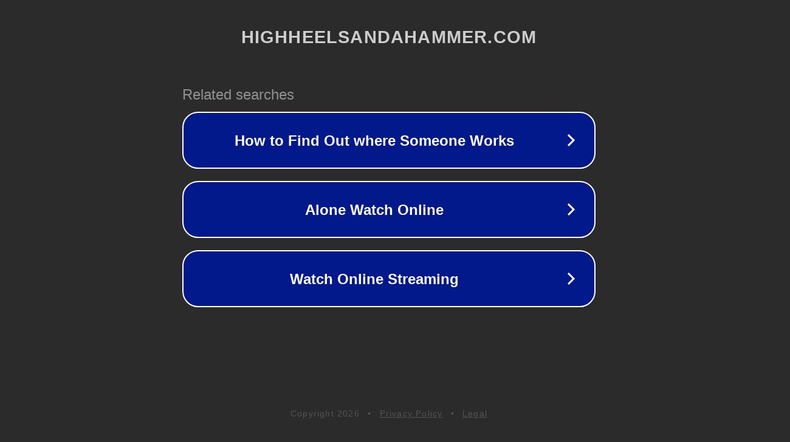

--- FILE ---
content_type: text/html; charset=utf-8
request_url: http://ww25.highheelsandahammer.com/e/tags/?tagname=%E8%8B%B9%E6%9E%9C%E6%89%8B%E6%9C%BA%E6%80%8E%E4%B9%88%E6%88%AA%E5%B1%8F&subid1=20240528-0458-3038-92bb-19d972b13e94
body_size: 1438
content:
<!doctype html>
<html data-adblockkey="MFwwDQYJKoZIhvcNAQEBBQADSwAwSAJBANDrp2lz7AOmADaN8tA50LsWcjLFyQFcb/P2Txc58oYOeILb3vBw7J6f4pamkAQVSQuqYsKx3YzdUHCvbVZvFUsCAwEAAQ==_rC3RLkYMGvFr8ftYJwwCQbx7AtN/oF7dsh6544mNALWu8krNwFztZQsfSgtwW9+eQqAPZSC4xRmsCJSt2Z/eoA==" lang="en" style="background: #2B2B2B;">
<head>
    <meta charset="utf-8">
    <meta name="viewport" content="width=device-width, initial-scale=1">
    <link rel="icon" href="[data-uri]">
    <link rel="preconnect" href="https://www.google.com" crossorigin>
</head>
<body>
<div id="target" style="opacity: 0"></div>
<script>window.park = "eyJ1dWlkIjoiYzU5M2Q2MmUtNWU3OS00NzAzLTllYzItNjUwOGQ0M2U2MzVhIiwicGFnZV90aW1lIjoxNzY4NzI4OTY5LCJwYWdlX3VybCI6Imh0dHA6Ly93dzI1LmhpZ2hoZWVsc2FuZGFoYW1tZXIuY29tL2UvdGFncy8/[base64]";</script>
<script src="/bqHPZcOnl.js"></script>
</body>
</html>
